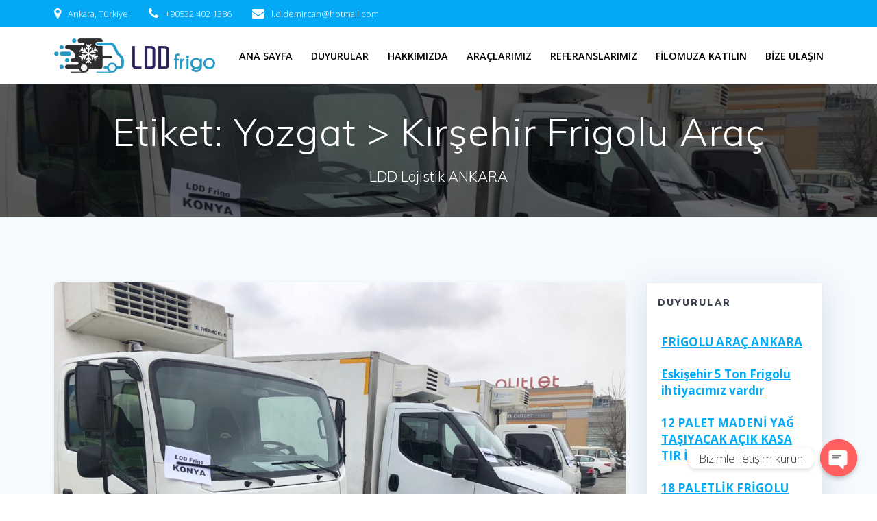

--- FILE ---
content_type: text/html; charset=UTF-8
request_url: https://frigoluliftli.com/Lojistik/yozgat-kirsehir-frigolu-arac
body_size: 10091
content:
<!DOCTYPE html><html lang="tr"><head><meta charset="UTF-8"><meta name="viewport" content="width=device-width, initial-scale=1"><link rel="profile" href="http://gmpg.org/xfn/11"><meta name="google-site-verification" content="jb4pTc45eGNhG-Dra5v6MSCUiFRXCHlM6AGNKfDl538" /> <script defer src="[data-uri]"></script> <title>Yozgat &gt; Kırşehir Frigolu Araç &#8211; Frigolu Liftli Taşımacılık</title><link rel='dns-prefetch' href='//fonts.googleapis.com' /><link rel="alternate" type="application/rss+xml" title="Frigolu Liftli Taşımacılık &raquo; beslemesi" href="https://frigoluliftli.com/feed" /><link rel="alternate" type="application/rss+xml" title="Frigolu Liftli Taşımacılık &raquo; yorum beslemesi" href="https://frigoluliftli.com/comments/feed" /><link rel="alternate" type="application/rss+xml" title="Frigolu Liftli Taşımacılık &raquo; Yozgat &gt; Kırşehir Frigolu Araç etiket beslemesi" href="https://frigoluliftli.com/Lojistik/yozgat-kirsehir-frigolu-arac/feed" /><link rel='stylesheet' id='wp-block-library-css'  href='https://frigoluliftli.com/wp-includes/css/dist/block-library/style.min.css' type='text/css' media='all' /><link rel='stylesheet' id='chaty-front-css-css'  href='https://frigoluliftli.com/wp-content/plugins/chaty/css/chaty-front.min.css' type='text/css' media='all' /><link rel='stylesheet' id='mesmerize-parent-css'  href='https://frigoluliftli.com/wp-content/themes/mesmerize/style.min.css' type='text/css' media='all' /><link rel='stylesheet' id='mesmerize-style-css'  href='https://frigoluliftli.com/wp-content/themes/empowerwp/style.min.css' type='text/css' media='all' /><style id='mesmerize-style-inline-css' type='text/css'>img.logo.dark, img.custom-logo{width:auto;max-height:50px !important;}
/** cached kirki style */@media screen and (min-width: 768px){.header{background-position:center center;}}.header-homepage-arrow{font-size:calc( 50px * 0.84 );bottom:20px;background:rgba(255,255,255,0);}.header-homepage-arrow > i.fa{width:50px;height:50px;}.header-homepage-arrow > i{color:#ffffff;}.header.color-overlay:before{background:#000000;}.header .background-overlay,.header.color-overlay::before{opacity:0.6;}.header-homepage .header-description-row{padding-top:16%;padding-bottom:12%;}.inner-header-description{padding-top:3%;padding-bottom:2%;}@media screen and (max-width:767px){.header-homepage .header-description-row{padding-top:16%;padding-bottom:12%;}}@media only screen and (min-width: 768px){.header-content .align-holder{width:85%!important;}.inner-header-description{text-align:center!important;}}</style><link rel='stylesheet' id='mesmerize-style-bundle-css'  href='https://frigoluliftli.com/wp-content/themes/mesmerize/assets/css/theme.bundle.min.css' type='text/css' media='all' /><link rel='stylesheet' id='mesmerize-fonts-css'  href="" data-href='https://fonts.googleapis.com/css?family=Open+Sans%3A300%2C400%2C600%2C700%7CMuli%3A300%2C300italic%2C400%2C400italic%2C600%2C600italic%2C700%2C700italic%2C900%2C900italic%7CPlayfair+Display%3A400%2C400italic%2C700%2C700italic&#038;subset=latin%2Clatin-ext&#038;display=swap' type='text/css' media='all' /> <script type='text/javascript' src='https://frigoluliftli.com/wp-includes/js/jquery/jquery.js' id='jquery-core-js'></script> <script defer id="jquery-js-after" src="[data-uri]"></script> <script type='text/javascript' id='chaty-front-end-js-extra'>/* <![CDATA[ */
var chaty_settings = {"ajax_url":"https:\/\/frigoluliftli.com\/wp-admin\/admin-ajax.php","analytics":"0","chaty_widgets":[{"id":0,"identifier":0,"settings":{"show_close_button":1,"position":"right","custom_position":1,"bottom_spacing":"25","side_spacing":"25","icon_view":"vertical","default_state":"click","cta_text":"Bizimle ileti\u015fim kurun","cta_text_color":"#333333","cta_bg_color":"#ffffff","show_cta":"first_click","is_pending_mesg_enabled":"off","pending_mesg_count":"1","pending_mesg_count_color":"#ffffff","pending_mesg_count_bgcolor":"#dd0000","widget_icon":"chat-base","widget_icon_url":"","font_family":"","widget_size":"54","custom_widget_size":"54","is_google_analytics_enabled":0,"close_text":"Gizle","widget_color":"#FF6060","widget_rgb_color":"255,96,96","has_custom_css":0,"custom_css":"","widget_token":"d1a18d9d90","widget_index":"","attention_effect":""},"triggers":{"has_time_delay":1,"time_delay":"0","exit_intent":0,"has_display_after_page_scroll":0,"display_after_page_scroll":"0","auto_hide_widget":0,"hide_after":0,"show_on_pages_rules":[],"time_diff":0,"has_date_scheduling_rules":0,"date_scheduling_rules":{"start_date_time":"","end_date_time":""},"date_scheduling_rules_timezone":0,"day_hours_scheduling_rules_timezone":0,"has_day_hours_scheduling_rules":[],"day_hours_scheduling_rules":[],"day_time_diff":0,"show_on_direct_visit":0,"show_on_referrer_social_network":0,"show_on_referrer_search_engines":0,"show_on_referrer_google_ads":0,"show_on_referrer_urls":[],"has_show_on_specific_referrer_urls":0,"has_traffic_source":0,"has_countries":0,"countries":[],"has_target_rules":0},"channels":[{"channel":"Phone","value":"+905324021386","hover_text":"Ara","svg_icon":"<svg aria-hidden=\"true\" class=\"ico_d \" width=\"39\" height=\"39\" viewBox=\"0 0 39 39\" fill=\"none\" xmlns=\"http:\/\/www.w3.org\/2000\/svg\" style=\"transform: rotate(0deg);\"><circle class=\"color-element\" cx=\"19.4395\" cy=\"19.4395\" r=\"19.4395\" fill=\"#03E78B\"\/><path d=\"M19.3929 14.9176C17.752 14.7684 16.2602 14.3209 14.7684 13.7242C14.0226 13.4259 13.1275 13.7242 12.8292 14.4701L11.7849 16.2602C8.65222 14.6193 6.11623 11.9341 4.47529 8.95057L6.41458 7.90634C7.16046 7.60799 7.45881 6.71293 7.16046 5.96705C6.56375 4.47529 6.11623 2.83435 5.96705 1.34259C5.96705 0.596704 5.22117 0 4.47529 0H0.745882C0.298353 0 5.69062e-07 0.298352 5.69062e-07 0.745881C5.69062e-07 3.72941 0.596704 6.71293 1.93929 9.3981C3.87858 13.575 7.30964 16.8569 11.3374 18.7962C14.0226 20.1388 17.0061 20.7355 19.9896 20.7355C20.4371 20.7355 20.7355 20.4371 20.7355 19.9896V16.4094C20.7355 15.5143 20.1388 14.9176 19.3929 14.9176Z\" transform=\"translate(9.07179 9.07178)\" fill=\"white\"\/><\/svg>","is_desktop":1,"is_mobile":1,"icon_color":"#03E78B","icon_rgb_color":"3,231,139","channel_type":"Phone","custom_image_url":"","order":"","pre_set_message":"","is_use_web_version":"1","is_open_new_tab":"1","is_default_open":"0","has_welcome_message":"0","chat_welcome_message":"","qr_code_image_url":"","mail_subject":"","channel_account_type":"personal","contact_form_settings":[],"contact_fields":[],"url":"tel:+905324021386","mobile_target":"","desktop_target":"","target":"","is_agent":0,"agent_data":[],"header_text":"","header_sub_text":"","header_bg_color":"","header_text_color":"","widget_token":"d1a18d9d90","widget_index":"","click_event":""},{"channel":"Whatsapp","value":"905324021386","hover_text":"Whatsapp","svg_icon":"<svg aria-hidden=\"true\" class=\"ico_d \" width=\"39\" height=\"39\" viewBox=\"0 0 39 39\" fill=\"none\" xmlns=\"http:\/\/www.w3.org\/2000\/svg\" style=\"transform: rotate(0deg);\"><circle class=\"color-element\" cx=\"19.4395\" cy=\"19.4395\" r=\"19.4395\" fill=\"#49E670\"\/><path d=\"M12.9821 10.1115C12.7029 10.7767 11.5862 11.442 10.7486 11.575C10.1902 11.7081 9.35269 11.8411 6.84003 10.7767C3.48981 9.44628 1.39593 6.25317 1.25634 6.12012C1.11674 5.85403 2.13001e-06 4.39053 2.13001e-06 2.92702C2.13001e-06 1.46351 0.83755 0.665231 1.11673 0.399139C1.39592 0.133046 1.8147 1.01506e-06 2.23348 1.01506e-06C2.37307 1.01506e-06 2.51267 1.01506e-06 2.65226 1.01506e-06C2.93144 1.01506e-06 3.21063 -2.02219e-06 3.35022 0.532183C3.62941 1.19741 4.32736 2.66092 4.32736 2.79397C4.46696 2.92702 4.46696 3.19311 4.32736 3.32616C4.18777 3.59225 4.18777 3.59224 3.90858 3.85834C3.76899 3.99138 3.6294 4.12443 3.48981 4.39052C3.35022 4.52357 3.21063 4.78966 3.35022 5.05576C3.48981 5.32185 4.18777 6.38622 5.16491 7.18449C6.42125 8.24886 7.39839 8.51496 7.81717 8.78105C8.09636 8.91409 8.37554 8.9141 8.65472 8.648C8.93391 8.38191 9.21309 7.98277 9.49228 7.58363C9.77146 7.31754 10.0507 7.1845 10.3298 7.31754C10.609 7.45059 12.2841 8.11582 12.5633 8.38191C12.8425 8.51496 13.1217 8.648 13.1217 8.78105C13.1217 8.78105 13.1217 9.44628 12.9821 10.1115Z\" transform=\"translate(12.9597 12.9597)\" fill=\"#FAFAFA\"\/><path d=\"M0.196998 23.295L0.131434 23.4862L0.323216 23.4223L5.52771 21.6875C7.4273 22.8471 9.47325 23.4274 11.6637 23.4274C18.134 23.4274 23.4274 18.134 23.4274 11.6637C23.4274 5.19344 18.134 -0.1 11.6637 -0.1C5.19344 -0.1 -0.1 5.19344 -0.1 11.6637C-0.1 13.9996 0.624492 16.3352 1.93021 18.2398L0.196998 23.295ZM5.87658 19.8847L5.84025 19.8665L5.80154 19.8788L2.78138 20.8398L3.73978 17.9646L3.75932 17.906L3.71562 17.8623L3.43104 17.5777C2.27704 15.8437 1.55796 13.8245 1.55796 11.6637C1.55796 6.03288 6.03288 1.55796 11.6637 1.55796C17.2945 1.55796 21.7695 6.03288 21.7695 11.6637C21.7695 17.2945 17.2945 21.7695 11.6637 21.7695C9.64222 21.7695 7.76778 21.1921 6.18227 20.039L6.17557 20.0342L6.16817 20.0305L5.87658 19.8847Z\" transform=\"translate(7.7758 7.77582)\" fill=\"white\" stroke=\"white\" stroke-width=\"0.2\"\/><\/svg>","is_desktop":1,"is_mobile":1,"icon_color":"#49E670","icon_rgb_color":"73,230,112","channel_type":"Whatsapp","custom_image_url":"","order":"","pre_set_message":"","is_use_web_version":"1","is_open_new_tab":"1","is_default_open":"0","has_welcome_message":"0","chat_welcome_message":"<p>How can I help you? :)<\/p>","qr_code_image_url":"","mail_subject":"","channel_account_type":"personal","contact_form_settings":[],"contact_fields":[],"url":"https:\/\/web.whatsapp.com\/send?phone=905324021386","mobile_target":"","desktop_target":"_blank","target":"_blank","is_agent":0,"agent_data":[],"header_text":"","header_sub_text":"","header_bg_color":"","header_text_color":"","widget_token":"d1a18d9d90","widget_index":"","click_event":""}]}],"data_analytics_settings":"off"};
/* ]]> */</script> <script defer type='text/javascript' src='https://frigoluliftli.com/wp-content/plugins/chaty/js/cht-front-script.min.js' id='chaty-front-end-js'></script> <link rel="https://api.w.org/" href="https://frigoluliftli.com/wp-json/" /><link rel="alternate" type="application/json" href="https://frigoluliftli.com/wp-json/wp/v2/tags/48" /><link rel="EditURI" type="application/rsd+xml" title="RSD" href="https://frigoluliftli.com/xmlrpc.php?rsd" /><link rel="wlwmanifest" type="application/wlwmanifest+xml" href="https://frigoluliftli.com/wp-includes/wlwmanifest.xml" /><meta name="generator" content="WordPress 5.5.17" /> <script defer src="[data-uri]"></script> <link rel="icon" href="https://frigoluliftli.com/wp-content/uploads/2020/10/cropped-ldd-logo-32x32.png" sizes="32x32" /><link rel="icon" href="https://frigoluliftli.com/wp-content/uploads/2020/10/cropped-ldd-logo-192x192.png" sizes="192x192" /><link rel="apple-touch-icon" href="https://frigoluliftli.com/wp-content/uploads/2020/10/cropped-ldd-logo-180x180.png" /><meta name="msapplication-TileImage" content="https://frigoluliftli.com/wp-content/uploads/2020/10/cropped-ldd-logo-270x270.png" /><style id="page-content-custom-styles"></style><style data-name="background-content-colors">.mesmerize-inner-page .page-content,
        .mesmerize-inner-page .content,
        .mesmerize-front-page.mesmerize-content-padding .page-content {
            background-color: #F5FAFD;
        }</style><!-- Global site tag (gtag.js) - Google Analytics --> <script async src="https://www.googletagmanager.com/gtag/js?id=G-T8L211GGHM"></script> <script defer src="[data-uri]"></script> </head><body class="archive tag tag-yozgat-kirsehir-frigolu-arac tag-48 wp-custom-logo overlap-first-section mesmerize-inner-page"><style>.screen-reader-text[href="#page-content"]:focus {
            background-color: #f1f1f1;
            border-radius: 3px;
            box-shadow: 0 0 2px 2px rgba(0, 0, 0, 0.6);
            clip: auto !important;
            clip-path: none;
            color: #21759b;
           
        }</style><a class="skip-link screen-reader-text" href="#page-content">Skip to content</a><div  id="page-top" class="header-top"><div class="header-top-bar no-padding"><div class="gridContainer"><div class="header-top-bar-inner row middle-xs start-xs "><div class="header-top-bar-area  col-xs area-left"><div class="top-bar-field" data-type="group"   data-dynamic-mod="true"> <i class="fa fa-map-marker"></i> <span>Ankara, Türkiye</span></div><div class="top-bar-field" data-type="group"   data-dynamic-mod="true"> <i class="fa fa-phone"></i> <span>+90532 402 1386</span></div><div class="top-bar-field" data-type="group"   data-dynamic-mod="true"> <i class="fa fa-envelope"></i> <span>l.d.demircan@hotmail.com</span></div></div><div class="header-top-bar-area  col-xs-fit area-right"><div data-type="group"  data-dynamic-mod="true" class="top-bar-social-icons"></div></div></div></div></div><div class="navigation-bar boxed coloured-nav"  data-sticky='0'  data-sticky-mobile='1'  data-sticky-to='top' ><div class="navigation-wrapper gridContainer"><div class="row basis-auto"><div class="logo_col col-xs col-sm-fit"> <a href="https://frigoluliftli.com/" class="custom-logo-link" data-type="group"  data-dynamic-mod="true" rel="home"><img width="724" height="154" src="https://frigoluliftli.com/wp-content/uploads/2020/10/ldd-logo.png" class="custom-logo" alt="Ankara Frigolu Taşıma" srcset="https://frigoluliftli.com/wp-content/uploads/2020/10/ldd-logo.png 724w, https://frigoluliftli.com/wp-content/uploads/2020/10/ldd-logo-300x64.png 300w" sizes="(max-width: 724px) 100vw, 724px" /></a></div><div class="main_menu_col col-xs"><div id="mainmenu_container" class="row"><ul id="main_menu" class="active-line-bottom main-menu dropdown-menu"><li id="menu-item-61" class="menu-item menu-item-type-custom menu-item-object-custom menu-item-home menu-item-61"><a href="https://frigoluliftli.com/">Ana Sayfa</a></li><li id="menu-item-226" class="menu-item menu-item-type-custom menu-item-object-custom menu-item-226"><a href="https://frigoluliftli.com/blog">DUYURULAR</a></li><li id="menu-item-62" class="menu-item menu-item-type-post_type menu-item-object-page menu-item-62"><a href="https://frigoluliftli.com/hakkimizda">Hakkımızda</a></li><li id="menu-item-158" class="menu-item menu-item-type-post_type menu-item-object-page menu-item-158"><a href="https://frigoluliftli.com/araclarimiz">ARAÇLARIMIZ</a></li><li id="menu-item-81" class="menu-item menu-item-type-post_type menu-item-object-page menu-item-81"><a href="https://frigoluliftli.com/referanslarimiz">Referanslarımız</a></li><li id="menu-item-249" class="menu-item menu-item-type-post_type menu-item-object-page menu-item-249"><a href="https://frigoluliftli.com/filomuza-katilin">Filomuza Katılın</a></li><li id="menu-item-63" class="menu-item menu-item-type-post_type menu-item-object-page menu-item-63"><a href="https://frigoluliftli.com/bize-ulasin">Bize ulaşın</a></li></ul></div> <a href="#" data-component="offcanvas" data-target="#offcanvas-wrapper" data-direction="right" data-width="300px" data-push="false"><div class="bubble"></div> <i class="fa fa-bars"></i> </a><div id="offcanvas-wrapper" class="hide force-hide  offcanvas-right"><div class="offcanvas-top"><div class="logo-holder"> <a href="https://frigoluliftli.com/" class="custom-logo-link" data-type="group"  data-dynamic-mod="true" rel="home"><img width="724" height="154" src="https://frigoluliftli.com/wp-content/uploads/2020/10/ldd-logo.png" class="custom-logo" alt="Ankara Frigolu Taşıma" srcset="https://frigoluliftli.com/wp-content/uploads/2020/10/ldd-logo.png 724w, https://frigoluliftli.com/wp-content/uploads/2020/10/ldd-logo-300x64.png 300w" sizes="(max-width: 724px) 100vw, 724px" /></a></div></div><div id="offcanvas-menu" class="menu-frigolu-container"><ul id="offcanvas_menu" class="offcanvas_menu"><li class="menu-item menu-item-type-custom menu-item-object-custom menu-item-home menu-item-61"><a href="https://frigoluliftli.com/">Ana Sayfa</a></li><li class="menu-item menu-item-type-custom menu-item-object-custom menu-item-226"><a href="https://frigoluliftli.com/blog">DUYURULAR</a></li><li class="menu-item menu-item-type-post_type menu-item-object-page menu-item-62"><a href="https://frigoluliftli.com/hakkimizda">Hakkımızda</a></li><li class="menu-item menu-item-type-post_type menu-item-object-page menu-item-158"><a href="https://frigoluliftli.com/araclarimiz">ARAÇLARIMIZ</a></li><li class="menu-item menu-item-type-post_type menu-item-object-page menu-item-81"><a href="https://frigoluliftli.com/referanslarimiz">Referanslarımız</a></li><li class="menu-item menu-item-type-post_type menu-item-object-page menu-item-249"><a href="https://frigoluliftli.com/filomuza-katilin">Filomuza Katılın</a></li><li class="menu-item menu-item-type-post_type menu-item-object-page menu-item-63"><a href="https://frigoluliftli.com/bize-ulasin">Bize ulaşın</a></li></ul></div></div></div></div></div></div></div><div id="page" class="site"><div class="header-wrapper"><div  class='header  color-overlay  custom-mobile-image' style='; background-image:url(&quot;https://frigoluliftli.com/wp-content/uploads/2020/11/frigo-lojistik-tasimacilik-ankara-11.jpeg&quot;); background-color:#6a73da' data-parallax-depth='20'><div class="inner-header-description gridContainer"><div class="row header-description-row"><div class="col-xs col-xs-12"><h1 class="hero-title"> Etiket: <span>Yozgat &gt; Kırşehir Frigolu Araç</span></h1><p class="header-subtitle">LDD Lojistik ANKARA</p></div></div></div> <script defer src="[data-uri]"></script> </div></div><div id='page-content' class="content blog-page"><div class="gridContainer gridContainer content"><div class="row"><div class="col-xs-12 col-sm-8 col-md-9"><div class="post-list row"   ><div class="post-list-item col-xs-12 space-bottom col-sm-12 col-md-12"
 data-masonry-width="col-md-12"><div id="post-177" class="blog-post card  post-177 post type-post status-publish format-standard has-post-thumbnail hentry category-frigo-kiralik-araclar category-liftli-araclar tag-kayseri-ankara-frigolu-arac tag-kayseri-ankara-tasimacilik tag-kayseri-kirikkale-frigolu-arac tag-kayseri-kirikkale-tasimacilik tag-kayseri-kirsehir-frigolu-arac tag-kayseri-kirsehir-tasimacilik tag-kayseri-nevsehir-frigolu-arac tag-kayseri-nevsehir-tasimacilik tag-kayseri-yozgat-frigolu-arac tag-kayseri-yozgat-tasimacilik tag-kirikkale-ankara-frigolu-arac tag-kirikkale-ankara-tasimacilik tag-kirsehir-ankara-frigolu-arac tag-kirsehir-ankara-tasimacilik tag-kirsehir-kirikkale-frigolu-arac tag-kirsehir-kirikkale-tasimacilik tag-nevsehir-ankara-frigolu-arac tag-nevsehir-ankara-tasimacilik tag-nevsehir-kirikkale-frigolu-arac tag-nevsehir-kirikkale-tasimacilik tag-nevsehir-kirsehir-frigolu-arac tag-nevsehir-kirsehir-tasimacilik tag-nevsehir-yozgat-frigolu-arac tag-nevsehir-yozgat-tasimacilik tag-yozgat-ankara-frigolu-arac tag-yozgat-ankara-tasimacilik tag-yozgat-kirikkale-frigolu-arac tag-yozgat-kirikkale-tasimacilik tag-yozgat-kirsehir-frigolu-arac tag-yozgat-kirsehir-tasimacilik"><div class="post-content shadow-small"><div class="post-thumbnail"> <a href="https://frigoluliftli.com/kayseriden-ankaraya-her-gun-frigolu-arac.html" class="post-list-item-thumb "> <img width="1024" height="768" src="https://frigoluliftli.com/wp-content/uploads/2020/11/frigo-lojistik-tasimacilik-ankara-11.jpeg" class="attachment-post-thumbnail size-post-thumbnail wp-post-image" alt="Kayseri Yozgat Kırıkkale Ankara Frigolu" loading="lazy" srcset="https://frigoluliftli.com/wp-content/uploads/2020/11/frigo-lojistik-tasimacilik-ankara-11.jpeg 1024w, https://frigoluliftli.com/wp-content/uploads/2020/11/frigo-lojistik-tasimacilik-ankara-11-300x225.jpeg 300w, https://frigoluliftli.com/wp-content/uploads/2020/11/frigo-lojistik-tasimacilik-ankara-11-768x576.jpeg 768w" sizes="(max-width: 1024px) 100vw, 1024px" /> </a></div><div class="col-xs-12 col-padding col-padding-xs"><div class="over"><h3 class="post-title"> <a href="https://frigoluliftli.com/kayseriden-ankaraya-her-gun-frigolu-arac.html" rel="bookmark"> Kayseri&#8217;den Ankara&#8217;ya Her Gün Frigolu Araç </a></h3><div class="post-meta small muted space-bottom-small"> <span class="date">Aralık 3, 2020</span></div><div class="post-excerpt"><p>Kayseri&#8217;den Ankara&#8217;ya günlük frigolu liftli aracımız bulunmaktadır. Her gün saat 12:00 de Kayseri&#8217;den Ankara&#8217;ya hareket etmekteyiz. Frigolu Liftli araca ihtiyacınız varsa bizimle irtibata geçebilirsiniz. Kayseri > NevşehirKayseri > YozgatKayseri > KırşehirKayseri > KırıkkaleKayseri > AnkaraNevşehir > YozgatNevşehir > KırşehirNevşehir > KırıkkaleNevşehir > AnkaraYozgat > KırıkkaleYozgat > KırşehirYozgat > AnkaraKırşehir > KırıkkaleKırşehir > AnkaraKırıkkale > Ankara&hellip; <br /> <a class="read-more" href="https://frigoluliftli.com/kayseriden-ankaraya-her-gun-frigolu-arac.html">Devamı</a></p></div></div></div></div></div></div></div><div class="navigation-c"></div></div><div class="sidebar col-sm-4 col-md-3"><div class="empower-sidebar-panel bg-color-white"><div id="vns_verticalscroll-2" class="widget vns_VerticalScroll"><h5 class="widgettitle">DUYURULAR</h5><div id="news-container_4892" class="news-container" style="visibility: hidden"><style>.news-info{display:inline-block;}.news-img{padding-bottom: 20px}</style><ul><li><div style="padding:5px"><div class="newsscroller_title"> <a href='https://frigoluliftli.com/frigolu-arac-ankara.html'> FRİGOLU ARA&Ccedil; ANKARA </a></div><div style="clear:both"></div></div><div style="clear:both"></div></li><li><div style="padding:5px"><div class="newsscroller_title"> <a href='https://frigoluliftli.com/eskisehir-5-ton-frigolu-ihtiyacimiz-vardir.html'> Eskişehir 5 Ton Frigolu ihtiyacımız vardır </a></div><div style="clear:both"></div></div><div style="clear:both"></div></li><li><div style="padding:5px"><div class="newsscroller_title"> <a href='https://frigoluliftli.com/12-palet-madeni-yag-tasiyacak-acik-kasa-tir-ihtiyacimiz-var.html'> 12 PALET MADENİ YAĞ TAŞIYACAK A&Ccedil;IK KASA TIR İHTİYACIMIZ VAR </a></div><div style="clear:both"></div></div><div style="clear:both"></div></li><li><div style="padding:5px"><div class="newsscroller_title"> <a href='https://frigoluliftli.com/18-paletlik-frigolu-liftli-araclara-ihtiyacimiz-var.html'> 18 PALETLİK FRİGOLU LİFTLİ ARA&Ccedil;LARA İHTİYACIMIZ VAR </a></div><div style="clear:both"></div></div><div style="clear:both"></div></li><li><div style="padding:5px"><div class="newsscroller_title"> <a href='https://frigoluliftli.com/ankara-konya-tir-ihtiyacimiz-var.html'> ANKARA KONYA TIR İHTİYACIMIZ VAR </a></div><div style="clear:both"></div></div><div style="clear:both"></div></li><li><div style="padding:5px"><div class="newsscroller_title"> <a href='https://frigoluliftli.com/isiyle-birlikte-satilik-frigolu-iveco-daily.html'> İŞİYLE BİRLİKTE SATILIK FRIGOLU IVECO DAILY </a></div><div style="clear:both"></div></div><div style="clear:both"></div></li><li><div style="padding:5px"><div class="newsscroller_title"> <a href='https://frigoluliftli.com/haftada-3-gun-ankara-istanbul-frigolu-arac.html'> HAFTADA 3 G&Uuml;N ANKARA &ndash; İSTANBUL FRİGOLU ARA&Ccedil; </a></div><div style="clear:both"></div></div><div style="clear:both"></div></li><li><div style="padding:5px"><div class="newsscroller_title"> <a href='https://frigoluliftli.com/2020-model-doblo-ihtiyacimiz-vardir.html'> 2020 MODEL DOBLO İHTİYACIMIZ VARDIR </a></div><div style="clear:both"></div></div><div style="clear:both"></div></li><li><div style="padding:5px"><div class="newsscroller_title"> <a href='https://frigoluliftli.com/2015-model-iveco-isuzu-daily-soforlu-ihtiyacimiz-var.html'> 2015 MODEL IVECO &ndash; ISUZU DAILY ŞOFORL&Uuml; İHTİYACIMIZ VAR </a></div><div style="clear:both"></div></div><div style="clear:both"></div></li><li><div style="padding:5px"><div class="newsscroller_title"> <a href='https://frigoluliftli.com/adana-10-tekerli-frigolu-liftli-kamyon.html'> ADANA 10 TEKERLİ FRİGOLU LİFTLİ KAMYON </a></div><div style="clear:both"></div></div><div style="clear:both"></div></li><li><div style="padding:5px"><div class="newsscroller_title"> <a href='https://frigoluliftli.com/bize-ulasin'> ANTALYA 10 TEKERLİ LİFTLİ KAMYON </a></div><div style="clear:both"></div></div><div style="clear:both"></div></li><li><div style="padding:5px"><div class="newsscroller_title"> <a href='https://frigoluliftli.com/bize-ulasin'> MANİSA &#039;DA &Ccedil;ALIŞACAK 10 PALET ARA&Ccedil;LARA İHTİYACIMIZ VAR </a></div><div style="clear:both"></div></div><div style="clear:both"></div></li><li><div style="padding:5px"><div class="newsscroller_title"> <a href='https://frigoluliftli.com/ankara-ici-dagitim-yapmaktayiz.html'> ANKARA DAĞITIM </a></div><div style="clear:both"></div></div><div style="clear:both"></div></li><li><div style="padding:5px"><div class="newsscroller_title"> <a href='https://frigoluliftli.com/bize-ulasin'> Bayrampaşa Ankara frigolu liftli </a></div><div style="clear:both"></div></div><div style="clear:both"></div></li><li><div style="padding:5px"><div class="newsscroller_title"> <a href='https://frigoluliftli.com/bize-ulasin'> Panelvan ara&ccedil; Kiralama </a></div><div style="clear:both"></div></div><div style="clear:both"></div></li><li><div style="padding:5px"><div class="newsscroller_title"> <a href='https://frigoluliftli.com/bize-ulasin'> Sahibinden KİRALIK Minib&uuml;s ankara </a></div><div style="clear:both"></div></div><div style="clear:both"></div></li><li><div style="padding:5px"><div class="newsscroller_title"> <a href='https://frigoluliftli.com/bize-ulasin'> Kiralık PANELVAN DUCATO 15m3 ANKARA </a></div><div style="clear:both"></div></div><div style="clear:both"></div></li><li><div style="padding:5px"><div class="newsscroller_title"> <a href='https://frigoluliftli.com/bize-ulasin'> KİRALIK Panelvan Ankara </a></div><div style="clear:both"></div></div><div style="clear:both"></div></li><li><div style="padding:5px"><div class="newsscroller_title"> <a href='https://frigoluliftli.com/bize-ulasin'> Karaman frigolu ara&ccedil; </a></div><div style="clear:both"></div></div><div style="clear:both"></div></li><li><div style="padding:5px"><div class="newsscroller_title"> <a href='https://frigoluliftli.com/bize-ulasin'> Kayseri frigolu 40 ayak </a></div><div style="clear:both"></div></div><div style="clear:both"></div></li></ul></div> <script defer src="[data-uri]"></script> </div><div id="search-3" class="widget widget_search"><h5 class="widgettitle">Site araması</h5><form role="search" method="get" class="search-form" action="https://frigoluliftli.com/"> <label> <span class="screen-reader-text">Arama:</span> <input type="search" class="search-field" placeholder="Ara &hellip;" value="" name="s"/> </label></form></div><div id="text-2" class="widget widget_text"><h5 class="widgettitle">Konumumuz</h5><div class="textwidget"><p><strong>LDD FRIGO &#8211; LIFTLI TAŞIMACILIK</strong></p><p>(Tüm Türkiye&#8217;de Araçlarımız mevcuttur)</p><p><strong>Adres</strong><br /> Fethiye Mahallesi Ankara Lojistik Üssü 06980 Kahramankazan / Ankara</p><p><strong>Saatler</strong><br /> Pazartesi–Cuma: 9:00–21:00<br /> Cumartesi ve Pazar: 11:00–21:00</p></div></div><div id="text-3" class="widget widget_text"><h5 class="widgettitle">LDD Frigo</h5><div class="textwidget"><p>LDD filosu, ünlü Therma King soğutmalı gövdelerle donatılmıştır, en düşük ‘K’ Değeri, her teslimatta güçten ödün vermeden daha fazla yük sağlar.</p><p>&nbsp;</p></div></div></div></div></div></div></div><div  class='footer footer-simple'><div  class='footer-content center-xs'><div class="gridContainer"><div class="row middle-xs footer-content-row"><div class="footer-content-col col-xs-12"><p  class="copyright">&copy;&nbsp;&nbsp;2026&nbsp;Frigolu Liftli Taşımacılık.&nbsp;WordPress ve <a target="_blank" href="https://extendthemes.com/go/built-with-empower/">EmpowerWP Theme</a> ile oluşturulmuştur</p></div></div></div></div></div></div><link rel='stylesheet' id='news-style-css'  href='https://frigoluliftli.com/wp-content/cache/autoptimize/css/autoptimize_single_8d9d524593d735f861af5237eeb317dd.css' type='text/css' media='all' /> <script type='text/javascript'  defer="defer" src='https://frigoluliftli.com/wp-includes/js/imagesloaded.min.js' id='imagesloaded-js'></script> <script type='text/javascript'  defer="defer" src='https://frigoluliftli.com/wp-includes/js/masonry.min.js' id='masonry-js'></script> <script type='text/javascript'  defer="defer" src='https://frigoluliftli.com/wp-content/themes/mesmerize/assets/js/theme.bundle.min.js' id='mesmerize-theme-js'></script> <script type='text/javascript'  defer="defer" src='https://frigoluliftli.com/wp-includes/js/wp-embed.min.js' id='wp-embed-js'></script> <script defer type='text/javascript' src='https://frigoluliftli.com/wp-content/cache/autoptimize/js/autoptimize_single_380dd163d245a568ca4190b594e43958.js' id='newscriptv2-js'></script> <script defer src="[data-uri]"></script> <script defer id="webpushr-script" src="[data-uri]"></script> </body></html>

--- FILE ---
content_type: text/css
request_url: https://frigoluliftli.com/wp-content/cache/autoptimize/css/autoptimize_single_8d9d524593d735f861af5237eeb317dd.css
body_size: -33
content:
.newsscroller_title{font-weight:700;font-size:17px;text-decoration:underline}.scrollercontent{text-align:justify}

--- FILE ---
content_type: application/javascript
request_url: https://frigoluliftli.com/wp-content/cache/autoptimize/js/autoptimize_single_380dd163d245a568ca4190b594e43958.js
body_size: 1506
content:
(function($){var defaults,internal,methods;defaults={speed:700,pause:4000,showItems:1,mousePause:true,height:0,animate:true,margin:0,padding:0,startPaused:false,autoAppend:true,direction:'up'};internal={moveUp:function(state,attribs){return internal.showNextItem(state,attribs,'up');},moveDown:function(state,attribs){return internal.showNextItem(state,attribs,'down');},nextItemState:function(state,dir){var height,obj;obj=state.element.children('ul');height=state.itemHeight;if(state.options.height>0){height=obj.children('li:first').height();}
height+=state.options.margin+state.options.padding*2;return{height:height,options:state.options,el:state.element,obj:obj,selector:dir==='up'?'li:first':'li:last',dir:dir};},showNextItem:function(state,attribs,dir){var obj;obj=state.element.children('ul');height=obj.children('li:last').height();var clone,nis;nis=internal.nextItemState(state,dir);nis.el.trigger('vtickerv2.beforeTick');clone=nis.obj.children(nis.selector).clone(true);if(nis.dir==='down'){nis.obj.css('top','-'+height+'px').prepend(clone);}
if(attribs&&attribs.animate){if(!state.animating){internal.animateNextItem(nis,state);}}else{internal.nonAnimatedNextItem(nis);}
if(nis.dir==='up'&&state.options.autoAppend){clone.appendTo(nis.obj);}
return nis.el.trigger('vtickerv2.afterTick');},animateNextItem:function(nis,state){var opts;state.animating=true;opts=nis.dir==='up'?{top:'-='+nis.height+'px'}:{top:0};return nis.obj.animate(opts,state.options.speed,function(){$(nis.obj).children(nis.selector).remove();$(nis.obj).css('top','0px');return state.animating=false;});},nonAnimatedNextItem:function(nis){nis.obj.children(nis.selector).remove();return nis.obj.css('top','0px');},nextUsePause:function(){var options,state;state=$(this).data('state');options=state.options;if(state.isPaused||internal.hasSingleItem(state)){return;}
if(options.direction=='down'){return methods.prev.call(this,{animate:options.animate});}
else{return methods.next.call(this,{animate:options.animate});}},startInterval:function(){var options,state;state=$(this).data('state');options=state.options;return state.intervalId=setInterval((function(_this){return function(){return internal.nextUsePause.call(_this);};})(this),options.pause);},stopInterval:function(){var state;if(!(state=$(this).data('state'))){return;}
if(state.intervalId){clearInterval(state.intervalId);}
return state.intervalId=void 0;},restartInterval:function(){internal.stopInterval.call(this);return internal.startInterval.call(this);},getState:function(from,elem){var state;if(!(state=$(elem).data('state'))){throw new Error("vtickerv2: No state available from "+from);}
return state;},isAnimatingOrSingleItem:function(state){return state.animating||this.hasSingleItem(state);},hasMultipleItems:function(state){return state.itemCount>1;},hasSingleItem:function(state){return!internal.hasMultipleItems(state);},bindMousePausing:(function(_this){return function(el,state){return el.bind('mouseenter',function(){if(state.isPaused){return;}
state.pausedByCode=true;internal.stopInterval.call(this);return methods.pause.call(this,true);}).bind('mouseleave',function(){if(state.isPaused&&!state.pausedByCode){return;}
state.pausedByCode=false;methods.pause.call(this,false);return internal.startInterval.call(this);});};})(this),setItemLayout:function(el,state,options){var box;el.css({overflow:'hidden',position:'relative'}).children('ul').css({position:'absolute',margin:0,padding:0}).children('li').css({margin:options.margin,padding:options.padding});if(isNaN(options.height)||options.height===0){el.children('ul').children('li').each(function(){if($(this).height()>state.itemHeight){return state.itemHeight=$(this).height();}});el.children('ul').children('li').each(function(){return $(this).height(state.itemHeight);});box=options.margin+options.padding*2;return el.height((state.itemHeight+box)*options.showItems+options.margin);}else{return el.height(options.height);}},defaultStateAttribs:function(el,options){return{itemCount:el.children('ul').children('li').length,itemHeight:0,itemMargin:0,element:el,animating:false,options:options,isPaused:options.startPaused,pausedByCode:false};}};methods={init:function(options){var clonedDefaults,el,state;if(state=$(this).data('state')){methods.stop.call(this);}
state=null;clonedDefaults=jQuery.extend({},defaults);options=$.extend(clonedDefaults,options);el=$(this);state=internal.defaultStateAttribs(el,options);$(this).data('state',state);internal.setItemLayout(el,state,options);if(!options.startPaused){internal.startInterval.call(this);}
if(options.mousePause){return internal.bindMousePausing(el,state);}},pause:function(pauseState){var el,state;state=internal.getState('pause',this);if(!internal.hasMultipleItems(state)){return false;}
state.isPaused=pauseState;el=state.element;if(pauseState){$(this).addClass('paused');return el.trigger('vtickerv2.pause');}else{$(this).removeClass('paused');return el.trigger('vtickerv2.resume');}},next:function(attribs){var state;state=internal.getState('next',this);if(internal.isAnimatingOrSingleItem(state)){return false;}
internal.restartInterval.call(this);return internal.moveUp(state,attribs);},prev:function(attribs){var state;state=internal.getState('prev',this);if(internal.isAnimatingOrSingleItem(state)){return false;}
internal.restartInterval.call(this);return internal.moveDown(state,attribs);},stop:function(){var state;state=internal.getState('stop',this);return internal.stopInterval.call(this);},remove:function(){var el,state;state=internal.getState('remove',this);internal.stopInterval.call(this);el=state.element;el.unbind();return el.remove();}};return $.fn.vtickerv2=function(method){if(methods[method]){return methods[method].apply(this,Array.prototype.slice.call(arguments,1));}
if(typeof method==='object'||!method){return methods.init.apply(this,arguments);}
return $.error('Method '+method+' does not exist on jQuery.vtickerv2');};})(jQuery);